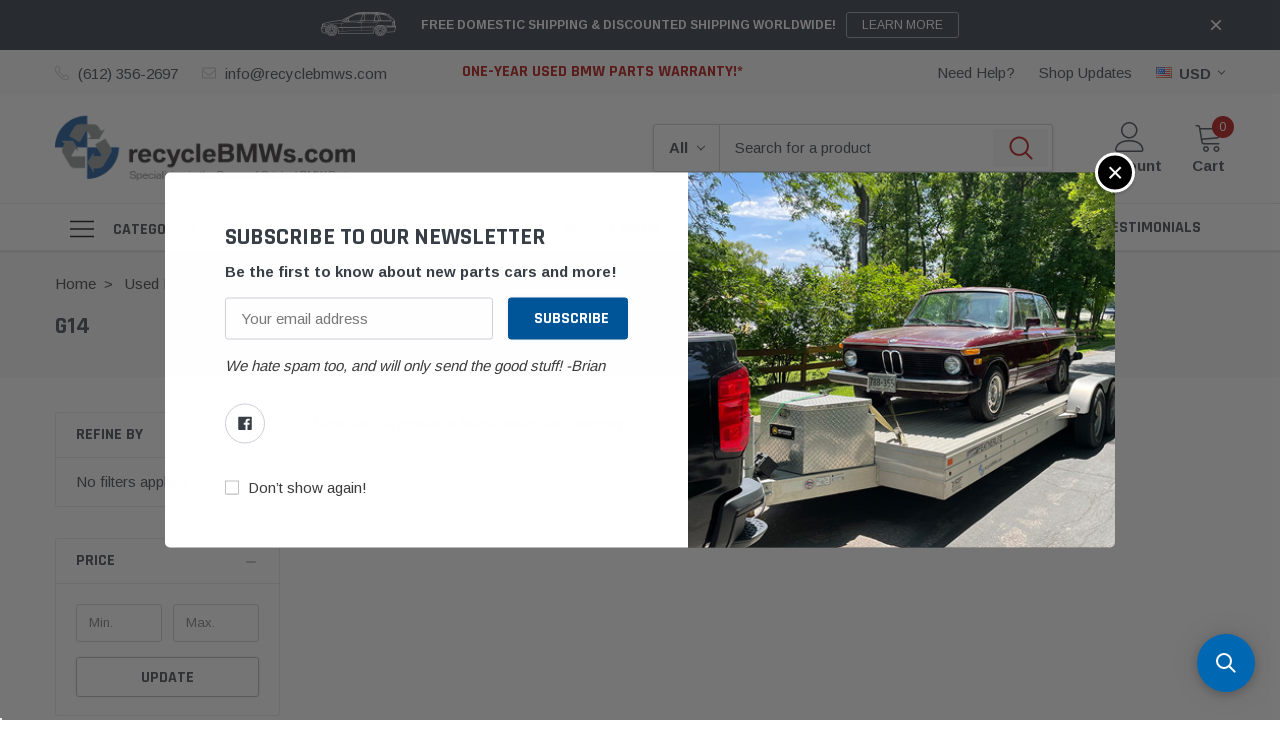

--- FILE ---
content_type: application/javascript; charset=utf-8
request_url: https://searchanise-ef84.kxcdn.com/preload_data.6x5C9x7q4o.js
body_size: 4107
content:
window.Searchanise.preloadedSuggestions=['bmw e46','bmw e36','e60 m5','e46 m3','bmw e60','front bumper','bmw e64','bmw e30','rear bumper','bmw e21','bmw g30','m seat','bmw e38','m5 e60','steering wheel','bmw e46 m3','bmw e39','e63 m6','x5 e53','bmw x3','bmw e60 m5','f10 bmw','bmw e90','e46 interior','e46 3-series','x5 e70','bmw e93','bmw e53','trunk lid','bmw f30','convertible parts','water pump','convertible top','seat belt','f30 bmw','front seat','bmw m3','driver door','a pillar','bmw transmission','e46 inter','bmw e34','tail light','bmw f10','wiring harness','e36 m3','bmw f90','convertible e46','bmw e31','e46 coupe','rear window','bmw rear seat','m sport','e92 interior','rear door','driver seat','bmw x5','f30 bumper','bmw e36 3-series','e60 trim','rear door bmw','m5 f90','center console','bmw e91','arm res','door handle','bmw wheels','e46 bumper','spare tire','e46 seat','f10 door','e39 bumper','engine for','e90 door','interior e36','steering column','e46 diff','bmw tail light','e36 interior','engine cover','fog light','bmw e90 engine','bmw seat','e70 x5','control module','e91 interior','left rear door','bmw e70','bmw 3 series seat','e46 trans','power steering','bmw convertible','bmw e63 m6','e36 transmission','e46 headlight','driver side seat','door panel','position sensor','high pressure fuel pump','bumper bmw','e30 convertible','seat bmw e46','e30 parts','e36 chassis','e60 seat','e34 bumper','bumper cover','fuel pump','bmw antenna amplifier','g30 f90 m5','m brakes','door sill','e36 door','door card','e46 seats','parts for e90','e39 interior','e36 seats','manual transmission','bmw hood','fuel tank','e46 convertible','sway bar','axle shaft','bmw z3','m seat front','e36 rea','x3 f25','turn lamp','side mirror','front fender','e90 m3','bmw e60 m5 interior','e90 ac','interior e91','bmw e24','m6 door','bmw e38 interior','adaptive headlight','headlight for','g30 door','e39 m5','bmw e46 passenger','front assembly x3','m6 rear','driver side','had radio','e60 smg','seat e46','e39 door','g30 seat','e90 bumper','zf transmission','transfer case','e36 trans','passenger door','headlight e38','g30 bumper','bmw front bumper','bmw wire harness','e46 hood','back and f','bmw e46 speaker','brake caliper','bmw radio','e60 headlight','bmw e64 m6 convertible','window regulator rear','passenger seat red','convertible trunk','radiator e90','front strut','bmw front left door handle','m5 e39','window switch','2008 bmw 528xi','bmw e64 scuff','door trim','bmw rear bumper','gas cap bmw','fuel pressure diesel engine','trim e46','trunk strut','e63 interior','windshield seal','e46 rear axle','fender e36','m3 seat','f30 door','e39 trim','amplifier bmw','e46 trim','active with','oil level sensor','left e30','bmw f10 rocker panel','e93 front','bmw e46 module','d pillar','bmw e36 coupe','engine control','bmw e46 coupe','power window switch','bmw engine','bmw used part','e30 dash','headlight switch','window motor','transmission valve body','bmw e32','trailing arm','oil pan','e70 seats','wire harness','bmw converter','g30 control arm','bmw g20','door left','sport seats','a pillar trim','bmw e60 seat','passenger headlight','e70 door','bmw e36 3-series cover','e92 light','bmw m6 rear','e46 fender','e63 bumper','sunroof e30','e92 n55','e92 bumper','front bumper e46','bmw x4','n20 engine','head unit','rear subframe','e46 steering rack','lock cylinder','headlight module','climate switch','front bumpe','e36 hood','front e46','e90 seats','door e46','telematics control unit','oil plug','trunk lock','g30 steering','m3 e36','bmw bumper','e36 brakes','e39 hood','e92 right door','arm rest','bmw e46 seats','radiator fan','e92 seat','g30 door trim','bumper f30','e seat','back seats','f10 mir','rear view mirror','bmw e39 m5','driver side mirror','lock and key','alternator bmw','bmw e92','dash trim','engine harness','e53 door','electric power steering rack','gearbox for e90','x5 seat','bmw front seat','automatic gear selector','e60 radio','rear right tail','sun visor','bmw door','bmw g30 steering trim','radiator support','front bumper bmw','f25 module','carbon fiber','e46 mirror','bmw mirror','bmw antenna amplifier diversity','throttle body','kidney grilles','mirror cap','e39 rear','passenger seat','hard top','bmw e60 headlight','wood door trim e46','e92 mirror','cooler lines','transmission cooler lines','m5 mirror','wheel arch','bmw e46 sedan door','bmw e46 transmission','cv axle','gear box','armrest bmw e46','bmw b58 engine','f90 seat','amplifier antenna','v8 engine','gas cap','charge pipe','rear spoiler','fuel pressure regulator','front left drivers door panel','x5 f15','x6 e71','x5 pump','pump fuel','x5 pump hi','bmw 1m','e34 m5','e90 rear right axle','myrtle e46','e39 trunk','driver door panel','center console f90','f20 speaker','fuel ring','bmw x1','interior e90','air pump e36','e46 m3 door','g30 bumper cover','e46 rear diff','fender e30','e30 fender','e60 pillar','rearview mirror','f36 tail light','have control panel','control panel','m3 e30','e87 mirror','coolant hose','wheel speed sensor','rear bumper e46 m3','g16 hood','e36 bumper','door card coupe','trunk actuator','e38 tail light','fan clutch','1 series dashboard','m5 steering wheel','z3 door panel','e63 steering','e63 seat','integrated supply module','part bumper rear','e70 seat','e32 arm','repair kit','gear shifter','midrange speakers','headlights may','rear axle','door sill cover','e88 bumper','e82 bumper','bmw e92 rear console','bmw e92 console','inch bmw','cross brace','bmw seats','getrag 420g','f22 headlight','f01 headlight','rear bumper cover g30','e60 battery','xenon headlight ballast control unit','e53 drivers seat','be e46 coupe front','brake booster f30','e28 trans','e70 power','bmw x3 trunk','twin turbos','interior vent','manual harness','seat e32','kidney grill','dme cas key','series 3 pedal','cooling system','bmw e46 fender','headlight washer cover','headlight f80','bmw 5-series center console','radiator e60','bumper e60','e70 alarm siren','manual transmission mounting','e60 shifter','x5 m','x5 bumper','e60 bumper','bmw e36 seats','fuel f90','bmw e83 steering','e46 sedan','bmw e83 steering wheel','e53 hood','e70 x5 m','x5 m e70','e46 driveshaft','air conditioning','bmw x1 front','intake manifold','e38 seat','bmw front','bmw f20 manual transmission','door handle e46','power seats','e90 console','turn signal light','airbag sensor','drivers seat leather','e46 abs','e46 electric seats','rear diff','e38 air intake','air intake','headlight e46','e46 coupe convertible','bmw e36 m3','bmw e36 m3 interior','headlight x5','e70 oil cooler','e46 m3 rear bumper','e82 pillar','e93 bumper','e30 front bumper','f10 hood','m54 intake cam','e92 driver door interior','body harness','speed sensor','door handle e90','e90 mirror','mirror m5','driveshaft e46','f20 headlight','bmw switch unit steering column','x6 wiring harness','engine wiring harness','x6 bowden','e36 m3 hood','front shock','bmw e36 hood','g32 headlight','m5 bumper','dashboard e60','rear bumper e46','bmw f15 front right','bmw f10 headlight','f30 m3','e39 mirr','e90 axle','e90 sport seat','x5 door trim','door handle e30','e39 front seat','engine ecu','trunk lock assembly','front driveshaft','m3 bumper','bmw wagon e46','bmw wagon','front axle','e30 cable','m3 hood','e70 air','m6 hood latch','key fob','e46 mirror driver','brake booster','expansion tank','window motor e30','bmw e32 rm module','steering bmw e90','cargo cover','e36 mirror','fuel rail','balance shaft','bmw e63 bumper','e90 radiator','bmw e93 brace','bmw e93 chassis brace','front hood','bmw driveshaft joint','e46 transmission','f07 headlight','engine m20','fuel door','2008 bmw front','s54 injection','e92 hood','e91 bumper','e91 tail light','front calipers','convertible e36','rear seatbelt','lifting jack','bmw e61 wood','rear e38','headlight assembly','bmw e28','g30 passenger','cooling fan','e36 door card','panel speaker','e24 mirror','climate control','f22 rear bumper','ac parts','front clip','bmw e90 leather seats','radio e38','radio e3','radio e34','e46 a pillar trim','bmw e10','g11 speaker','bmw e60 key','bmw e60 sear','e30 mirror','headlight g30','g30 mirror','e36 interior door','e60 m5 seats','power steering pump','e90 visor','e90 hood','adaptive xenon headlight','e60 hood','exhaust e31','bmw e39 seat','bmw e63','e39 abs','f25 front','m sport bumper','e38 headlight','harness e60','bumper e90','e90 trunk','shift boot','bmw transfer case','bmw series transfer case','e90 front','headlight e92','bmw x5 exhaust','radiator g30','seat f25 x3','bmw e60 door panel','m3 rear differential','bmw e46 m3 seats','e61 speaker','oil cooler line','power steering dynamic','rear bumper cover','climate control module','climate control module bmw','e30 seat','armrest bmw','e46 front bumper','side mirror f30','e46 grille','drivers seat','e60 m5 suspension','oil cooler','e30 trans','bmw e38 seat','e63 smg','x5 fuel injector','e46 zhp','e92 brakes','05 bmw x3','f10 bumper','x5 third row seat','visor mirror','passenger visor','e90 3-series','e28 transmission','bmw e30 speaker','e30 bumper','bmw f30 bumper','e46 steering wheel','x6 suspension','fineline ridge','airbag f30','bmw m4','e46 rear bumper','n55 turbocharger','bmw wheel','door sill trim','logic 7 e60','bmw e2','headlight e90/e91','passenger fender','bmw body valve','e38 front bumper','bmw door panel','f30 passenger door','left rear taillight','e71 headlight','bmw e60 radio','wheel hub','e60 climate','rear differential bmw','rack and pinion','x6 bmw','x3 headlight','e38 gearshift','control arm f10','control arm','bmw g30 şit','z3 hood','left front fender','e39 mirror','center console trim with','center console f3','bmw e30 convertible','valve canister','junction box electroni s','weather strip','bumper e30','e93 front seat','e21 fuel','climate e60','g30 wheel','center console trim g30','m4 engine','z3 interior handle','bumper e92','e70 sensor','wiper link','bumper e39','e60 seats','z3 differential','e36 door panel','e92 seats','side mirror f10','led headlight','bumper 5 series f10','center console e90','third brake light cover','bmw e36 rear differential','bmw i3','strut brace','valve cover','water pump x5','m5 door trim','high pump','e90 knuckle','convertible bumper','harmonic balancer','g30 coolant','g30 headlight','saddle brown','e87 bumpe','e30 tail light','f25 engine harness','e36 seat','e30 speaker','headlight bracket','radiator support bracket','bmw 530i','e90 exterior door','transmission cooler','bmw e30 light','bmw e30 led','e70 x5 wiring harness','bmw e46 front bumper','general module','bmw floor','window regulator e36','accelerator pedal','bumper e46','g30 m5 bumper','mirror 4-series','e46 m3 fender','x3 hood','e46 m3 hood','interior trim','f30 headlight','bmw x5 drive','e36 m3 brakes','bmw gear selector','e70 bumper','e36 coupe','ash tray','sport bumper','bmw m','m5 side','wiring harness g30','f30 m sport','bmw side view mirror','door sill plate g31','windshield washer fluid reservoir','washer reservoir','e46 m3 seats','front console','c pillar','bmw passenger mirror','bmw e92/e93 tweeter interior','z3 m roadster','idle control','rear bumper cover black sapp','e46 myrtle','rear lower control arm','right rear lower control arm','bmw diversity antenna','front seat sport','air vent e90','abs e38','acc sensor','knock sensor','steering column lower','e39 filter box','port injection','f30 airbag','engine starter','bmw e90 3-series front comfort access door handle 7189100','steering lock','door cover','e46 intake','e30 trunk lid','e90 front door','e39 glass','rear bumper e93','rear bumper bmw e93','bmw alternator','front door','front door panel','left front seat','rear window motor and regulator','ski bag','gps module','e90 ballast','bmw e30 bumper','bmw e30 bracket','w am','vacuum pump','e39 hood 5 series','e36 door trim','tape player','door stop','f07 speaker','e46 awd','e39 wood trim','bmw set','m2 f87','e93 drivers seat','850 head light','bmw e92 3-series coupe leather bottom','dash e30','bmw e90 trunk','bmw e90 trunk lid','automatic transmission gear selector','bmw g30 5-series dash trim panel','radio w/navigation','back tail light','rear differential','e90 sport seats','e39 driver trim','e90 diff','cd changer','brake caliper carrier','e38 rear right','e36 power steering pump','auxiliary fan','e36 auxiliary fan','bmw e39 amplifier','mass air flow','e93 rear light','e90 differential','rear hub assembly','e46 m3 mirror','reading light','bmw mirror f30','x4 m','throttle position','center f07','e90 exhaust','bmw e39 center console','bmw e39 wood','bmw m5 brake','e30 fog light','driver seats','x5 seats','e36 a pillar','e39 front bumper','pressure pump','n54 motor','center cap','bmw individual','bmw 318is','indicator socket','e46 m3 pump','heated seat switch','heated seat','bmw 328i','m sport steering wheel','front right','bmw m5 exhaust','rear window molding','windshield washer','rear passenger door','power steering rack','climate panel','screen g30','climate control panel','f12 light','fuel pump ring','bmw f30 turbocharger','e60 m5 front','e92 m3','cold air intake','e46 rear trailing arm','console center armrest','bmw f30 xenon headlight','seats heated','bmw e64 scuff sill','xi n52','molding window','door trim e46','center console wood','bmw e82 bumper','rear sunshade','transmission bolts','diversity antenna'];

--- FILE ---
content_type: text/javascript
request_url: https://us1-config.doofinder.com/2.x/d1717553-3b0a-46c1-b4f1-af364eaf15f9.js
body_size: 641
content:
(function (l, a, y, e, r, s, _) {
  l['DoofinderAppsObject'] = r; l[r] = l[r] || function () { (l[r].q = l[r].q || []).push(arguments) };
  s = a.createElement(y); s.async = 1; s.src = e; _ = a.getElementsByTagName(y)[0]; _.parentNode.insertBefore(s, _)
})(window, document, 'script', 'https://cdn.doofinder.com/apps/loader/2.x/loader.min.js', 'doofinderApp');

doofinderApp("config", "store", "d1717553-3b0a-46c1-b4f1-af364eaf15f9")
doofinderApp("config", "zone", "us1")

doofinderApp("config", "settings",
[{"vsn":"1.0","apps":[{"name":"layer","type":"search","options":{"trigger":"input[name='q'], input[name='search_query'], input[id^='search_query'], input[id^='nav-quick-search']","zone":"us1","url_hash":true},"overrides":{"autoload":{"mobile":null,"desktop":null},"layout":"Fullscreen","custom_css":{"mobile":[],"desktop":[]},"custom_properties":{"mobile":[],"desktop":[]},"search_query_retention":true}}],"settings":{"defaults":{"currency":"USD","language":"en","hashid":"ebab120708651bb0f3e3a86421caa016"},"account_code":"f473d6334b1ad0379cf7fe8f6cf76b","search_engines":{"en":{"USD":"ebab120708651bb0f3e3a86421caa016"}},"checkout_css_selector":null,"checkout_summary_urls":[],"checkout_confirmation_urls":[{"value":"/checkout/order-confirmation","match_type":"contains"},{"value":"/finishorder.php","match_type":"contains"}],"sales_api_integration":null,"require_cookies_consent":false,"page_type_mappings":[{"id":83402,"type":"category_pages","match_conditions":[]},{"id":83403,"type":"home","match_conditions":[]},{"id":83404,"type":"product_pages","match_conditions":[]},{"id":83405,"type":"shopping_cart","match_conditions":[]}],"register_visits":true,"register_checkouts":true,"ga4_integration":false,"integrations_list":[],"platform_integration_type":"bigcommerce"}}])

--- FILE ---
content_type: application/javascript; charset=UTF-8
request_url: https://cdn11.bigcommerce.com/s-n3p1xqj210/stencil/4eaabb20-b58c-013b-5be9-0e6d336c4b28/e/8c509280-5488-013e-7011-12c8ee1cfa4d/dist/theme-bundle.chunk.0.js
body_size: 6799
content:
(window.webpackJsonp=window.webpackJsonp||[]).push([[0],{270:function(t,n){t.exports=function(t){return t}},271:function(t,n,e){var r=e(270),o=e(282);t.exports=function(t){return o(r(t).toLowerCase())}},272:function(t,n,e){var r=e(279);t.exports=function(t,n){return!!(null==t?0:t.length)&&r(t,n,0)>-1}},274:function(t,n,e){"use strict";var r=e(7),o=e(21),s=e(82),u=e(57);e(58)("match",1,(function(t,n,e,i){return[function(e){var r=t(this),o=null==e?void 0:e[n];return void 0!==o?o.call(e,r):new RegExp(e)[n](String(r))},function(t){var n=i(e,t,this);if(n.done)return n.value;var a=r(t),h=String(this);if(!a.global)return u(a,h);var f=a.unicode;a.lastIndex=0;for(var c,l=[],p=0;null!==(c=u(a,h));){var v=String(c[0]);l[p]=v,""===v&&(a.lastIndex=s(h,o(a.lastIndex),f)),p++}return 0===p?null:l}]}))},275:function(t,n){var e=RegExp("[\\u200d\\ud800-\\udfff\\u0300-\\u036f\\ufe20-\\ufe2f\\u20d0-\\u20ff\\ufe0e\\ufe0f]");t.exports=function(t){return e.test(t)}},276:function(t,n,e){var r=e(271),o=e(289)((function(t,n,e){return n=n.toLowerCase(),t+(e?r(n):n)}));t.exports=o},277:function(t,n,e){var r=e(5),o=e(161),s=e(13).f,u=e(59).f,i=e(83),a=e(160),h=r.RegExp,f=h,c=h.prototype,l=/a/g,p=/a/g,v=new h(l)!==l;if(e(14)&&(!v||e(9)((function(){return p[e(2)("match")]=!1,h(l)!=l||h(p)==p||"/a/i"!=h(l,"i")})))){h=function(t,n){var e=this instanceof h,r=i(t),s=void 0===n;return!e&&r&&t.constructor===h&&s?t:o(v?new f(r&&!s?t.source:t,n):f((r=t instanceof h)?t.source:t,r&&s?a.call(t):n),e?this:c,h)};for(var d=function(t){t in h||s(h,t,{configurable:!0,get:function(){return f[t]},set:function(n){f[t]=n}})},m=u(f),x=0;m.length>x;)d(m[x++]);c.constructor=h,h.prototype=c,e(16)(r,"RegExp",h)}e(159)("RegExp")},278:function(t,n,e){"use strict";var r=e(355),o=e(356);function s(){this.protocol=null,this.slashes=null,this.auth=null,this.host=null,this.port=null,this.hostname=null,this.hash=null,this.search=null,this.query=null,this.pathname=null,this.path=null,this.href=null}n.parse=b,n.resolve=function(t,n){return b(t,!1,!0).resolve(n)},n.resolveObject=function(t,n){return t?b(t,!1,!0).resolveObject(n):n},n.format=function(t){o.isString(t)&&(t=b(t));return t instanceof s?t.format():s.prototype.format.call(t)},n.Url=s;var u=/^([a-z0-9.+-]+:)/i,i=/:[0-9]*$/,a=/^(\/\/?(?!\/)[^\?\s]*)(\?[^\s]*)?$/,h=["{","}","|","\\","^","`"].concat(["<",">",'"',"`"," ","\r","\n","\t"]),f=["'"].concat(h),c=["%","/","?",";","#"].concat(f),l=["/","?","#"],p=/^[+a-z0-9A-Z_-]{0,63}$/,v=/^([+a-z0-9A-Z_-]{0,63})(.*)$/,d={javascript:!0,"javascript:":!0},m={javascript:!0,"javascript:":!0},x={http:!0,https:!0,ftp:!0,gopher:!0,file:!0,"http:":!0,"https:":!0,"ftp:":!0,"gopher:":!0,"file:":!0},g=e(357);function b(t,n,e){if(t&&o.isObject(t)&&t instanceof s)return t;var r=new s;return r.parse(t,n,e),r}s.prototype.parse=function(t,n,e){if(!o.isString(t))throw new TypeError("Parameter 'url' must be a string, not "+typeof t);var s=t.indexOf("?"),i=-1!==s&&s<t.indexOf("#")?"?":"#",h=t.split(i);h[0]=h[0].replace(/\\/g,"/");var b=t=h.join(i);if(b=b.trim(),!e&&1===t.split("#").length){var y=a.exec(b);if(y)return this.path=b,this.href=b,this.pathname=y[1],y[2]?(this.search=y[2],this.query=n?g.parse(this.search.substr(1)):this.search.substr(1)):n&&(this.search="",this.query={}),this}var j=u.exec(b);if(j){var w=(j=j[0]).toLowerCase();this.protocol=w,b=b.substr(j.length)}if(e||j||b.match(/^\/\/[^@\/]+@[^@\/]+/)){var A="//"===b.substr(0,2);!A||j&&m[j]||(b=b.substr(2),this.slashes=!0)}if(!m[j]&&(A||j&&!x[j])){for(var O,C,I=-1,R=0;R<l.length;R++){-1!==(q=b.indexOf(l[R]))&&(-1===I||q<I)&&(I=q)}-1!==(C=-1===I?b.lastIndexOf("@"):b.lastIndexOf("@",I))&&(O=b.slice(0,C),b=b.slice(C+1),this.auth=decodeURIComponent(O)),I=-1;for(R=0;R<c.length;R++){var q;-1!==(q=b.indexOf(c[R]))&&(-1===I||q<I)&&(I=q)}-1===I&&(I=b.length),this.host=b.slice(0,I),b=b.slice(I),this.parseHost(),this.hostname=this.hostname||"";var E="["===this.hostname[0]&&"]"===this.hostname[this.hostname.length-1];if(!E)for(var S=this.hostname.split(/\./),U=(R=0,S.length);R<U;R++){var z=S[R];if(z&&!z.match(p)){for(var Z="",L=0,k=z.length;L<k;L++)z.charCodeAt(L)>127?Z+="x":Z+=z[L];if(!Z.match(p)){var N=S.slice(0,R),T=S.slice(R+1),$=z.match(v);$&&(N.push($[1]),T.unshift($[2])),T.length&&(b="/"+T.join(".")+b),this.hostname=N.join(".");break}}}this.hostname.length>255?this.hostname="":this.hostname=this.hostname.toLowerCase(),E||(this.hostname=r.toASCII(this.hostname));var F=this.port?":"+this.port:"",D=this.hostname||"";this.host=D+F,this.href+=this.host,E&&(this.hostname=this.hostname.substr(1,this.hostname.length-2),"/"!==b[0]&&(b="/"+b))}if(!d[w])for(R=0,U=f.length;R<U;R++){var _=f[R];if(-1!==b.indexOf(_)){var H=encodeURIComponent(_);H===_&&(H=escape(_)),b=b.split(_).join(H)}}var M=b.indexOf("#");-1!==M&&(this.hash=b.substr(M),b=b.slice(0,M));var P=b.indexOf("?");if(-1!==P?(this.search=b.substr(P),this.query=b.substr(P+1),n&&(this.query=g.parse(this.query)),b=b.slice(0,P)):n&&(this.search="",this.query={}),b&&(this.pathname=b),x[w]&&this.hostname&&!this.pathname&&(this.pathname="/"),this.pathname||this.search){F=this.pathname||"";var J=this.search||"";this.path=F+J}return this.href=this.format(),this},s.prototype.format=function(){var t=this.auth||"";t&&(t=(t=encodeURIComponent(t)).replace(/%3A/i,":"),t+="@");var n=this.protocol||"",e=this.pathname||"",r=this.hash||"",s=!1,u="";this.host?s=t+this.host:this.hostname&&(s=t+(-1===this.hostname.indexOf(":")?this.hostname:"["+this.hostname+"]"),this.port&&(s+=":"+this.port)),this.query&&o.isObject(this.query)&&Object.keys(this.query).length&&(u=g.stringify(this.query));var i=this.search||u&&"?"+u||"";return n&&":"!==n.substr(-1)&&(n+=":"),this.slashes||(!n||x[n])&&!1!==s?(s="//"+(s||""),e&&"/"!==e.charAt(0)&&(e="/"+e)):s||(s=""),r&&"#"!==r.charAt(0)&&(r="#"+r),i&&"?"!==i.charAt(0)&&(i="?"+i),n+s+(e=e.replace(/[?#]/g,(function(t){return encodeURIComponent(t)})))+(i=i.replace("#","%23"))+r},s.prototype.resolve=function(t){return this.resolveObject(b(t,!1,!0)).format()},s.prototype.resolveObject=function(t){if(o.isString(t)){var n=new s;n.parse(t,!1,!0),t=n}for(var e=new s,r=Object.keys(this),u=0;u<r.length;u++){var i=r[u];e[i]=this[i]}if(e.hash=t.hash,""===t.href)return e.href=e.format(),e;if(t.slashes&&!t.protocol){for(var a=Object.keys(t),h=0;h<a.length;h++){var f=a[h];"protocol"!==f&&(e[f]=t[f])}return x[e.protocol]&&e.hostname&&!e.pathname&&(e.path=e.pathname="/"),e.href=e.format(),e}if(t.protocol&&t.protocol!==e.protocol){if(!x[t.protocol]){for(var c=Object.keys(t),l=0;l<c.length;l++){var p=c[l];e[p]=t[p]}return e.href=e.format(),e}if(e.protocol=t.protocol,t.host||m[t.protocol])e.pathname=t.pathname;else{for(var v=(t.pathname||"").split("/");v.length&&!(t.host=v.shift()););t.host||(t.host=""),t.hostname||(t.hostname=""),""!==v[0]&&v.unshift(""),v.length<2&&v.unshift(""),e.pathname=v.join("/")}if(e.search=t.search,e.query=t.query,e.host=t.host||"",e.auth=t.auth,e.hostname=t.hostname||t.host,e.port=t.port,e.pathname||e.search){var d=e.pathname||"",g=e.search||"";e.path=d+g}return e.slashes=e.slashes||t.slashes,e.href=e.format(),e}var b=e.pathname&&"/"===e.pathname.charAt(0),y=t.host||t.pathname&&"/"===t.pathname.charAt(0),j=y||b||e.host&&t.pathname,w=j,A=e.pathname&&e.pathname.split("/")||[],O=(v=t.pathname&&t.pathname.split("/")||[],e.protocol&&!x[e.protocol]);if(O&&(e.hostname="",e.port=null,e.host&&(""===A[0]?A[0]=e.host:A.unshift(e.host)),e.host="",t.protocol&&(t.hostname=null,t.port=null,t.host&&(""===v[0]?v[0]=t.host:v.unshift(t.host)),t.host=null),j=j&&(""===v[0]||""===A[0])),y)e.host=t.host||""===t.host?t.host:e.host,e.hostname=t.hostname||""===t.hostname?t.hostname:e.hostname,e.search=t.search,e.query=t.query,A=v;else if(v.length)A||(A=[]),A.pop(),A=A.concat(v),e.search=t.search,e.query=t.query;else if(!o.isNullOrUndefined(t.search)){if(O)e.hostname=e.host=A.shift(),(E=!!(e.host&&e.host.indexOf("@")>0)&&e.host.split("@"))&&(e.auth=E.shift(),e.host=e.hostname=E.shift());return e.search=t.search,e.query=t.query,o.isNull(e.pathname)&&o.isNull(e.search)||(e.path=(e.pathname?e.pathname:"")+(e.search?e.search:"")),e.href=e.format(),e}if(!A.length)return e.pathname=null,e.search?e.path="/"+e.search:e.path=null,e.href=e.format(),e;for(var C=A.slice(-1)[0],I=(e.host||t.host||A.length>1)&&("."===C||".."===C)||""===C,R=0,q=A.length;q>=0;q--)"."===(C=A[q])?A.splice(q,1):".."===C?(A.splice(q,1),R++):R&&(A.splice(q,1),R--);if(!j&&!w)for(;R--;R)A.unshift("..");!j||""===A[0]||A[0]&&"/"===A[0].charAt(0)||A.unshift(""),I&&"/"!==A.join("/").substr(-1)&&A.push("");var E,S=""===A[0]||A[0]&&"/"===A[0].charAt(0);O&&(e.hostname=e.host=S?"":A.length?A.shift():"",(E=!!(e.host&&e.host.indexOf("@")>0)&&e.host.split("@"))&&(e.auth=E.shift(),e.host=e.hostname=E.shift()));return(j=j||e.host&&A.length)&&!S&&A.unshift(""),A.length?e.pathname=A.join("/"):(e.pathname=null,e.path=null),o.isNull(e.pathname)&&o.isNull(e.search)||(e.path=(e.pathname?e.pathname:"")+(e.search?e.search:"")),e.auth=t.auth||e.auth,e.slashes=e.slashes||t.slashes,e.href=e.format(),e},s.prototype.parseHost=function(){var t=this.host,n=i.exec(t);n&&(":"!==(n=n[0])&&(this.port=n.substr(1)),t=t.substr(0,t.length-n.length)),t&&(this.hostname=t)}},279:function(t,n){t.exports=function(t,n,e){for(var r=e-1,o=t.length;++r<o;)if(t[r]===n)return r;return-1}},282:function(t,n,e){var r=e(283)("toUpperCase");t.exports=r},283:function(t,n,e){var r=e(284),o=e(275),s=e(286),u=e(270);t.exports=function(t){return function(n){n=u(n);var e=o(n)?s(n):void 0,i=e?e[0]:n.charAt(0),a=e?r(e,1).join(""):n.slice(1);return i[t]()+a}}},284:function(t,n,e){var r=e(285);t.exports=function(t,n,e){var o=t.length;return e=void 0===e?o:e,!n&&e>=o?t:r(t,n,e)}},285:function(t,n){t.exports=function(t,n,e){var r=-1,o=t.length;n<0&&(n=-n>o?0:o+n),(e=e>o?o:e)<0&&(e+=o),o=n>e?0:e-n>>>0,n>>>=0;for(var s=Array(o);++r<o;)s[r]=t[r+n];return s}},286:function(t,n,e){var r=e(287),o=e(275),s=e(288);t.exports=function(t){return o(t)?s(t):r(t)}},287:function(t,n){t.exports=function(t){return t.split("")}},288:function(t,n){var e="[\\ud800-\\udfff]",r="[\\u0300-\\u036f\\ufe20-\\ufe2f\\u20d0-\\u20ff]",o="\\ud83c[\\udffb-\\udfff]",s="[^\\ud800-\\udfff]",u="(?:\\ud83c[\\udde6-\\uddff]){2}",i="[\\ud800-\\udbff][\\udc00-\\udfff]",a="(?:"+r+"|"+o+")"+"?",h="[\\ufe0e\\ufe0f]?"+a+("(?:\\u200d(?:"+[s,u,i].join("|")+")[\\ufe0e\\ufe0f]?"+a+")*"),f="(?:"+[s+r+"?",r,u,i,e].join("|")+")",c=RegExp(o+"(?="+o+")|"+f+h,"g");t.exports=function(t){return t.match(c)||[]}},289:function(t,n,e){var r=e(290),o=e(291),s=e(293),u=RegExp("['’]","g");t.exports=function(t){return function(n){return r(s(o(n).replace(u,"")),t,"")}}},290:function(t,n){t.exports=function(t,n,e,r){var o=-1,s=null==t?0:t.length;for(r&&s&&(e=t[++o]);++o<s;)e=n(e,t[o],o,t);return e}},291:function(t,n,e){var r=e(292);t.exports=function(t){return null==t?"":r(t)}},292:function(t,n){t.exports=function(t){return t}},293:function(t,n,e){var r=e(294),o=e(295),s=e(270),u=e(296);t.exports=function(t,n,e){return t=s(t),void 0===(n=e?void 0:n)?o(t)?u(t):r(t):t.match(n)||[]}},294:function(t,n){var e=/[^\x00-\x2f\x3a-\x40\x5b-\x60\x7b-\x7f]+/g;t.exports=function(t){return t.match(e)||[]}},295:function(t,n){var e=/[a-z][A-Z]|[A-Z]{2}[a-z]|[0-9][a-zA-Z]|[a-zA-Z][0-9]|[^a-zA-Z0-9 ]/;t.exports=function(t){return e.test(t)}},296:function(t,n){var e="\\xac\\xb1\\xd7\\xf7\\x00-\\x2f\\x3a-\\x40\\x5b-\\x60\\x7b-\\xbf\\u2000-\\u206f \\t\\x0b\\f\\xa0\\ufeff\\n\\r\\u2028\\u2029\\u1680\\u180e\\u2000\\u2001\\u2002\\u2003\\u2004\\u2005\\u2006\\u2007\\u2008\\u2009\\u200a\\u202f\\u205f\\u3000",r="["+e+"]",o="\\d+",s="[\\u2700-\\u27bf]",u="[a-z\\xdf-\\xf6\\xf8-\\xff]",i="[^\\ud800-\\udfff"+e+o+"\\u2700-\\u27bfa-z\\xdf-\\xf6\\xf8-\\xffA-Z\\xc0-\\xd6\\xd8-\\xde]",a="(?:\\ud83c[\\udde6-\\uddff]){2}",h="[\\ud800-\\udbff][\\udc00-\\udfff]",f="[A-Z\\xc0-\\xd6\\xd8-\\xde]",c="(?:"+u+"|"+i+")",l="(?:"+f+"|"+i+")",p="(?:[\\u0300-\\u036f\\ufe20-\\ufe2f\\u20d0-\\u20ff]|\\ud83c[\\udffb-\\udfff])?",v="[\\ufe0e\\ufe0f]?"+p+("(?:\\u200d(?:"+["[^\\ud800-\\udfff]",a,h].join("|")+")[\\ufe0e\\ufe0f]?"+p+")*"),d="(?:"+[s,a,h].join("|")+")"+v,m=RegExp([f+"?"+u+"+(?:['’](?:d|ll|m|re|s|t|ve))?(?="+[r,f,"$"].join("|")+")",l+"+(?:['’](?:D|LL|M|RE|S|T|VE))?(?="+[r,f+c,"$"].join("|")+")",f+"?"+c+"+(?:['’](?:d|ll|m|re|s|t|ve))?",f+"+(?:['’](?:D|LL|M|RE|S|T|VE))?","\\d*(?:1ST|2ND|3RD|(?![123])\\dTH)(?=\\b|[a-z_])","\\d*(?:1st|2nd|3rd|(?![123])\\dth)(?=\\b|[A-Z_])",o,d].join("|"),"g");t.exports=function(t){return t.match(m)||[]}},298:function(t,n){t.exports=function(t,n){for(var e=-1,r=null==t?0:t.length,o=Array(r);++e<r;)o[e]=n(t[e],e,t);return o}},311:function(t,n,e){var r=e(360),o=e(162),s=e(364),u=e(321),i=o((function(t){return s(r(t,1,u,!0))}));t.exports=i},312:function(t,n,e){var r=e(367),o=e(162),s=e(321),u=o((function(t,n){return s(t)?r(t,n):[]}));t.exports=u},317:function(t,n,e){var r=e(84);t.exports=function(){if(!arguments.length)return[];var t=arguments[0];return r(t)?t:[t]}},318:function(t,n,e){var r=e(279);t.exports=function(t,n){return!!(null==t?0:t.length)&&r(t,n,0)>-1}},319:function(t,n){t.exports=function(t,n,e){for(var r=-1,o=null==t?0:t.length;++r<o;)if(e(n,t[r]))return!0;return!1}},320:function(t,n,e){var r=e(279);t.exports=function(t,n){return!!(null==t?0:t.length)&&r(t,n,0)>-1}},321:function(t,n,e){var r=e(164),o=e(93);t.exports=function(t){return o(t)&&r(t)}},355:function(t,n,e){(function(t,r){var o;/*! https://mths.be/punycode v1.4.1 by @mathias */!function(s){n&&n.nodeType,t&&t.nodeType;var u="object"==typeof r&&r;u.global!==u&&u.window!==u&&u.self;var i,a=2147483647,h=/^xn--/,f=/[^\x20-\x7E]/,c=/[\x2E\u3002\uFF0E\uFF61]/g,l={overflow:"Overflow: input needs wider integers to process","not-basic":"Illegal input >= 0x80 (not a basic code point)","invalid-input":"Invalid input"},p=Math.floor,v=String.fromCharCode;function d(t){throw new RangeError(l[t])}function m(t,n){for(var e=t.length,r=[];e--;)r[e]=n(t[e]);return r}function x(t,n){var e=t.split("@"),r="";return e.length>1&&(r=e[0]+"@",t=e[1]),r+m((t=t.replace(c,".")).split("."),n).join(".")}function g(t){for(var n,e,r=[],o=0,s=t.length;o<s;)(n=t.charCodeAt(o++))>=55296&&n<=56319&&o<s?56320==(64512&(e=t.charCodeAt(o++)))?r.push(((1023&n)<<10)+(1023&e)+65536):(r.push(n),o--):r.push(n);return r}function b(t){return m(t,(function(t){var n="";return t>65535&&(n+=v((t-=65536)>>>10&1023|55296),t=56320|1023&t),n+=v(t)})).join("")}function y(t,n){return t+22+75*(t<26)-((0!=n)<<5)}function j(t,n,e){var r=0;for(t=e?p(t/700):t>>1,t+=p(t/n);t>455;r+=36)t=p(t/35);return p(r+36*t/(t+38))}function w(t){var n,e,r,o,s,u,i,h,f,c,l,v=[],m=t.length,x=0,g=128,y=72;for((e=t.lastIndexOf("-"))<0&&(e=0),r=0;r<e;++r)t.charCodeAt(r)>=128&&d("not-basic"),v.push(t.charCodeAt(r));for(o=e>0?e+1:0;o<m;){for(s=x,u=1,i=36;o>=m&&d("invalid-input"),((h=(l=t.charCodeAt(o++))-48<10?l-22:l-65<26?l-65:l-97<26?l-97:36)>=36||h>p((a-x)/u))&&d("overflow"),x+=h*u,!(h<(f=i<=y?1:i>=y+26?26:i-y));i+=36)u>p(a/(c=36-f))&&d("overflow"),u*=c;y=j(x-s,n=v.length+1,0==s),p(x/n)>a-g&&d("overflow"),g+=p(x/n),x%=n,v.splice(x++,0,g)}return b(v)}function A(t){var n,e,r,o,s,u,i,h,f,c,l,m,x,b,w,A=[];for(m=(t=g(t)).length,n=128,e=0,s=72,u=0;u<m;++u)(l=t[u])<128&&A.push(v(l));for(r=o=A.length,o&&A.push("-");r<m;){for(i=a,u=0;u<m;++u)(l=t[u])>=n&&l<i&&(i=l);for(i-n>p((a-e)/(x=r+1))&&d("overflow"),e+=(i-n)*x,n=i,u=0;u<m;++u)if((l=t[u])<n&&++e>a&&d("overflow"),l==n){for(h=e,f=36;!(h<(c=f<=s?1:f>=s+26?26:f-s));f+=36)w=h-c,b=36-c,A.push(v(y(c+w%b,0))),h=p(w/b);A.push(v(y(h,0))),s=j(e,x,r==o),e=0,++r}++e,++n}return A.join("")}i={version:"1.4.1",ucs2:{decode:g,encode:b},decode:w,encode:A,toASCII:function(t){return x(t,(function(t){return f.test(t)?"xn--"+A(t):t}))},toUnicode:function(t){return x(t,(function(t){return h.test(t)?w(t.slice(4).toLowerCase()):t}))}},void 0===(o=function(){return i}.call(n,e,n,t))||(t.exports=o)}()}).call(this,e(94)(t),e(170))},356:function(t,n,e){"use strict";t.exports={isString:function(t){return"string"==typeof t},isObject:function(t){return"object"==typeof t&&null!==t},isNull:function(t){return null===t},isNullOrUndefined:function(t){return null==t}}},357:function(t,n,e){"use strict";n.decode=n.parse=e(358),n.encode=n.stringify=e(359)},358:function(t,n,e){"use strict";function r(t,n){return Object.prototype.hasOwnProperty.call(t,n)}t.exports=function(t,n,e,s){n=n||"&",e=e||"=";var u={};if("string"!=typeof t||0===t.length)return u;var i=/\+/g;t=t.split(n);var a=1e3;s&&"number"==typeof s.maxKeys&&(a=s.maxKeys);var h=t.length;a>0&&h>a&&(h=a);for(var f=0;f<h;++f){var c,l,p,v,d=t[f].replace(i,"%20"),m=d.indexOf(e);m>=0?(c=d.substr(0,m),l=d.substr(m+1)):(c=d,l=""),p=decodeURIComponent(c),v=decodeURIComponent(l),r(u,p)?o(u[p])?u[p].push(v):u[p]=[u[p],v]:u[p]=v}return u};var o=Array.isArray||function(t){return"[object Array]"===Object.prototype.toString.call(t)}},359:function(t,n,e){"use strict";var r=function(t){switch(typeof t){case"string":return t;case"boolean":return t?"true":"false";case"number":return isFinite(t)?t:"";default:return""}};t.exports=function(t,n,e,i){return n=n||"&",e=e||"=",null===t&&(t=void 0),"object"==typeof t?s(u(t),(function(u){var i=encodeURIComponent(r(u))+e;return o(t[u])?s(t[u],(function(t){return i+encodeURIComponent(r(t))})).join(n):i+encodeURIComponent(r(t[u]))})).join(n):i?encodeURIComponent(r(i))+e+encodeURIComponent(r(t)):""};var o=Array.isArray||function(t){return"[object Array]"===Object.prototype.toString.call(t)};function s(t,n){if(t.map)return t.map(n);for(var e=[],r=0;r<t.length;r++)e.push(n(t[r],r));return e}var u=Object.keys||function(t){var n=[];for(var e in t)Object.prototype.hasOwnProperty.call(t,e)&&n.push(e);return n}},360:function(t,n,e){var r=e(361),o=e(362);t.exports=function t(n,e,s,u,i){var a=-1,h=n.length;for(s||(s=o),i||(i=[]);++a<h;){var f=n[a];e>0&&s(f)?e>1?t(f,e-1,s,u,i):r(i,f):u||(i[i.length]=f)}return i}},361:function(t,n){t.exports=function(t,n){for(var e=-1,r=n.length,o=t.length;++e<r;)t[o+e]=n[e];return t}},362:function(t,n,e){var r=e(363),o=e(172),s=e(84),u=r?r.isConcatSpreadable:void 0;t.exports=function(t){return s(t)||o(t)||!!(u&&t&&t[u])}},363:function(t,n,e){var r=e(89).Symbol;t.exports=r},364:function(t,n,e){var r=e(317),o=e(318),s=e(319),u=e(320),i=e(365),a=e(366);t.exports=function(t,n,e){var h=-1,f=o,c=t.length,l=!0,p=[],v=p;if(e)l=!1,f=s;else if(c>=200){var d=n?null:i(t);if(d)return a(d);l=!1,f=u,v=new r}else v=n?[]:p;t:for(;++h<c;){var m=t[h],x=n?n(m):m;if(m=e||0!==m?m:0,l&&x==x){for(var g=v.length;g--;)if(v[g]===x)continue t;n&&v.push(x),p.push(m)}else f(v,x,e)||(v!==p&&v.push(x),p.push(m))}return p}},365:function(t,n){t.exports=function(){}},366:function(t,n){t.exports=function(){return[]}},367:function(t,n,e){var r=e(317),o=e(318),s=e(319),u=e(368),i=e(369),a=e(320);t.exports=function(t,n,e,h){var f=-1,c=o,l=!0,p=t.length,v=[],d=n.length;if(!p)return v;e&&(n=u(n,i(e))),h?(c=s,l=!1):n.length>=200&&(c=a,l=!1,n=new r(n));t:for(;++f<p;){var m=t[f],x=null==e?m:e(m);if(m=h||0!==m?m:0,l&&x==x){for(var g=d;g--;)if(n[g]===x)continue t;v.push(m)}else c(n,x,h)||v.push(m)}return v}},368:function(t,n){t.exports=function(t,n){for(var e=-1,r=null==t?0:t.length,o=Array(r);++e<r;)o[e]=n(t[e],e,t);return o}},369:function(t,n){t.exports=function(t){return function(n){return t(n)}}}}]);
//# sourceMappingURL=theme-bundle.chunk.0.js.map